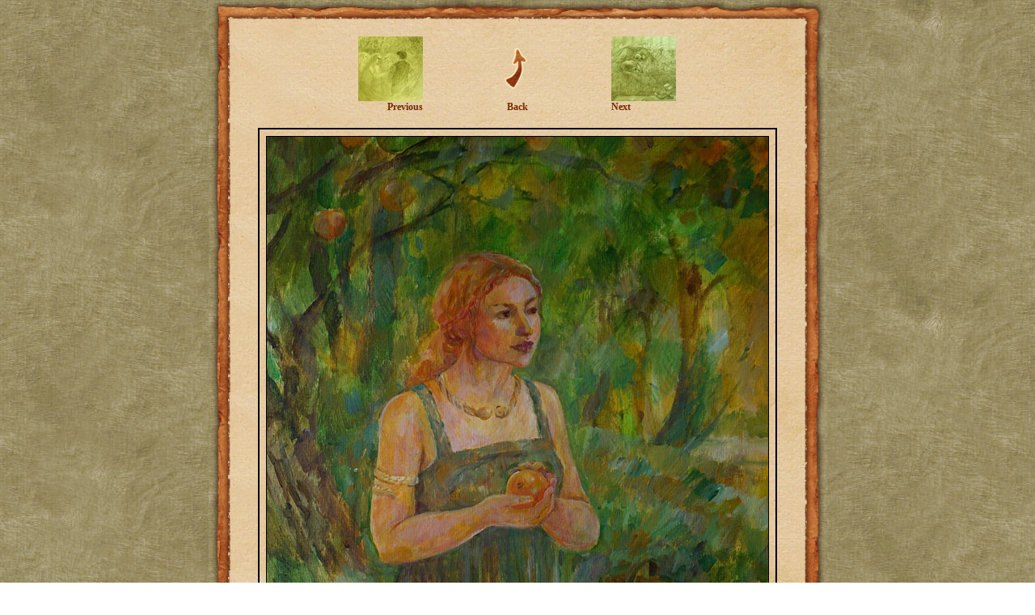

--- FILE ---
content_type: text/html
request_url: http://skjondal.com/e1.htm
body_size: 1145
content:
<html><head><title>Wenche Skj&#246;ndal's online portfolio.</title>

<meta name="description" content="Fantasy art, Fairy art, Nature art and Portraits by Wenche Skjöndal. All original art. Also gifts, art prints, commissions.">
<meta http-equiv="Content-Type" content="text/html; charset=iso-8859-1">
<meta name="keywords" content="fantasy art, fairy art, faery art, fairies, romantic, artist, illustration, fantasy gallery, portrait, fairy, fairies, gallery, prints, pictures, fantasy, art prints, family portraits, original art, dragon, greeting cards, artists, fantasy">
<meta http-equiv="imagetoolbar" content="no">
<meta name="country" content="Sweden">
<meta name="author" content="Wenche Skjöndal">
<meta name="distribution" content="Global">
<meta name="language" content="English">
<meta name="copyright" content="© Wenche Skjöndal, http://www.wencheskjondal.net">
<meta name="designer" content="Chris Xavier Westelindh">

<link href="style.css" rel="stylesheet" type="text/css">

</head>

<body leftmargin="0" topmargin="0" background="pic/bg.jpg" marginheight="0" marginwidth="0" text="#000000" onload="preloadImages();">

<div align="center">
 
<table border="0" cellpadding="0" cellspacing="0" width="1">
<tr> 
<td width="794"><div align="center"><img src="pic/top.jpg"></div></td>
</tr>
<tr> 
<td background="pic/mid.jpg"> 
        
	<table align="center" border="0" cellpadding="0" cellspacing="0" width="700" height="600">
	<tr>
	<td valign="top">

		<table align="center" border="0" cellpadding="0" cellspacing="0" width="700">
		<tr>
		<td align="right">
		<a href="d5.htm" class="chain"><img src="pic/d5t.jpg" border="0"><br>Previous</a>
		</td>
		<td align="center">
		<a href="artwork.htm" class="chain"><img src="images/back.jpg" border="0"><br>Back</a>
		</td>
		<td align="left">
		<a href="h1.htm" class="chain"><img src="pic/h1t.jpg" border="0"><br>Next</a>
		</td>
		</tr>
		</table>

	</td></tr>
	<tr><td align="center" valign="middle"><br>

	<div align="center"><table class="myTable2"><tr><td align="center" valign="middle"><img src="pic/e1.jpg" border="1"></td></tr></table></div>

	</td>
	</tr>
	</table>
<br>
<div class="bas" align="center">

<!-- Start of StatCounter Code -->
<script type="text/javascript" language="javascript">
var sc_project=389680; 
var sc_invisible=1; 
var sc_partition=1; 
var sc_security=""; 
var sc_remove_link=1; 
</script>

<script type="text/javascript" language="javascript" src="http://www.statcounter.com/counter/counter.js"></script><noscript><img  src="http://c2.statcounter.com/counter.php?sc_project=389680&java=0&security=&invisible=0" alt="site stats" border="0"> </noscript>
<!-- End of StatCounter Code -->
<a href="http://my.statcounter.com/project/standard/stats.php?project_id=389680&guest=1" class="chain">©</a> 2006 Wenche Skj&#246;ndal</div>


</td>
</tr>
<tr> 
<td> 
<div align="center"><img src="pic/bot.jpg"></div>
</td>
</tr>
</table>

</div>
</body></html>

--- FILE ---
content_type: text/css
request_url: http://skjondal.com/style.css
body_size: 514
content:
.bas {
font-family: Verdana, Helvetica;
font-size: 7pt;
color: black;
text-decoration: none;
font-weight: bold;
}

.info {
font-family: Verdana, Helvetica;
font-size: 9pt;
color: black;
text-decoration: none;
font-weight: bold;
}

.text {
font-family: Verdana, Helvetica;
font-size: 9pt;
color: black;
text-decoration: none;
font-weight: normal;
}

.news {
font-family: Verdana, Helvetica;
font-size: 12pt;
color: red;
text-decoration: none;
font-weight: bold;
}

a img {border: none;}

a.chain:link {color: #732c00; font-size: 9pt; text-decoration: none; font-weight: bold;}
a.chain:visited {color: #732c00; font-size: 9pt; text-decoration: none; font-weight: bold;}
a.chain:active {color: #732c00; font-size: 9pt; text-decoration: none; font-weight: bold;}
a.chain:hover {color: #d44100; font-size: 9pt; text-decoration: underline; font-weight: bold;}

.myTable {

padding: 0;
margin: 0;
border-width: 2;
border-color: #000000;
border-style: solid;
}

.myTable2 {

padding: 5;
margin: 0;
border-width: 2;
border-color: #000000;
border-style: solid;
}

a.gallery:link {color: black; text-decoration: none; border: 3px;}
a.gallery:visited {color: black; text-decoration: none; border: 3px;}
a.gallery:active {color: black; text-decoration: none; border: 3px;}
a.gallery:hover {color: #ff8814; text-decoration: none; border: 3px;}

#menu1
{
  display: block;
  width: 180px;
  height: 30px;
  background: url("images/Menu1.jpg") no-repeat 0 0;
}

#menu1:hover
{ 
  background-position: 0 -30px;
}

#menu1 span
{
  display: none;
}

#menu2
{
  display: block;
  width: 180px;
  height: 30px;
  background: url("images/Menu2.jpg") no-repeat 0 0;
}

#menu2:hover
{ 
  background-position: 0 -30px;
}

#menu2 span
{
  display: none;
}

#menu3
{
  display: block;
  width: 180px;
  height: 30px;
  background: url("images/Menu3.jpg") no-repeat 0 0;
}

#menu3:hover
{ 
  background-position: 0 -30px;
}

#menu3 span
{
  display: none;
}

#menu4
{
  display: block;
  width: 180px;
  height: 30px;
  background: url("images/Menu4.jpg") no-repeat 0 0;
}

#menu4:hover
{ 
  background-position: 0 -30px;
}

#menu4 span
{
  display: none;
}

#menu5
{
  display: block;
  width: 180px;
  height: 30px;
  background: url("images/Menu5.jpg") no-repeat 0 0;
}

#menu5:hover
{ 
  background-position: 0 -30px;
}

#menu5 span
{
  display: none;
}

#menu6
{
  display: block;
  width: 180px;
  height: 30px;
  background: url("images/Menu6.jpg") no-repeat 0 0;
}

#menu6:hover
{ 
  background-position: 0 -30px;
}

#menu6 span
{
  display: none;
}